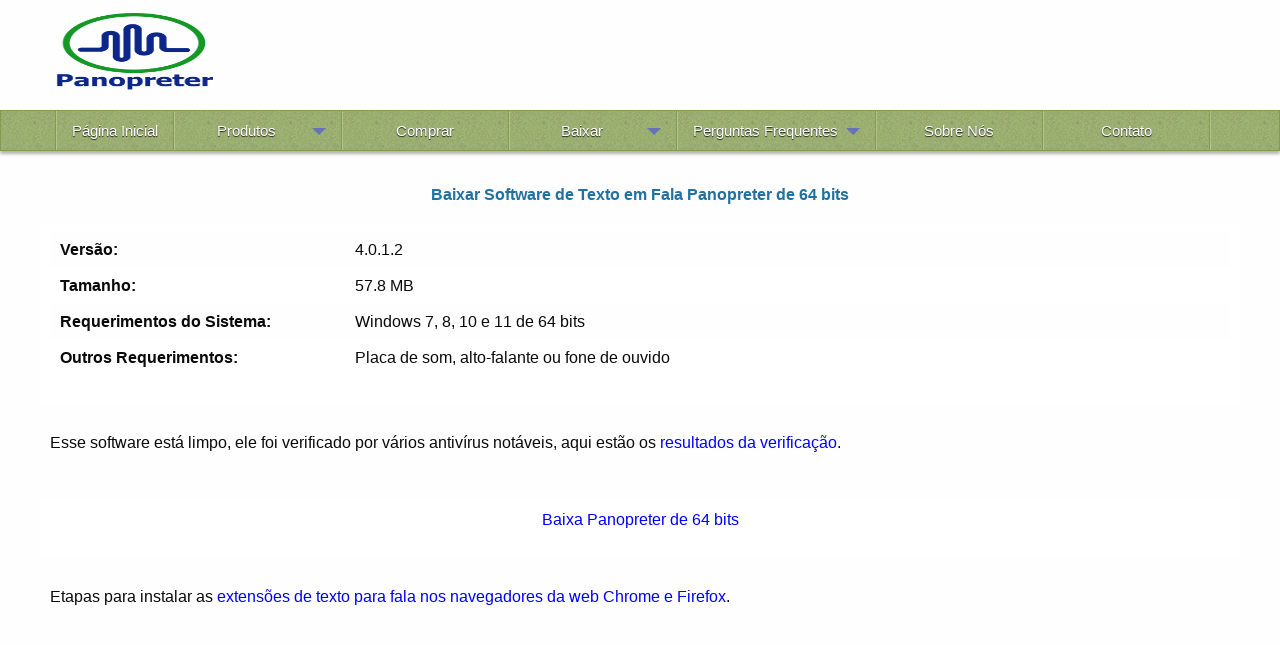

--- FILE ---
content_type: text/html; charset=UTF-8
request_url: https://www.panopreter.com/por/products/panopreter/download64bit.php
body_size: 2111
content:
<!DOCTYPE html>
<!-- paulirish.com/2008/conditional-stylesheets-vs-css-hacks-answer-neither/ -->
<!--[if lt IE 7]> <html class="no-js lt-ie9 lt-ie8 lt-ie7" lang="pt"> <![endif]-->
<!--[if IE 7]>    <html class="no-js lt-ie9 lt-ie8" lang="pt"> <![endif]-->
<!--[if IE 8]>    <html class="no-js lt-ie9" lang="pt"> <![endif]-->
<!--[if gt IE 8]><!-->
<html class="no-js" lang="pt">
<!--<![endif]-->

<head>
<meta charset="utf-8"/>
<!-- Set the viewport width to device width for mobile -->
<meta name="viewport" content="width=device-width"/>
<title>Baixar Software de Texto em Fala Panopreter de 64 bits</title>
<meta name="description" content="Lê o texto em voz alta e salva a fala como arquivos de áudio mp3 e wav, baixar software de texto para fala e texto para MP3 Panopreter de 64 bits.">
<link rel="icon" href="../../../images/favicon.ico" type="image/x-icon" sizes="16x16">
<!-- CSS Files-->
<link rel="stylesheet" href="../../../stylesheets/foundation.min.css">
<link rel="stylesheet" href="../../../stylesheets/app.css">
<!-- IE Fix for HTML5 Tags -->
<!--[if lt IE 9]>
    <script src="http://html5shiv.googlecode.com/svn/trunk/html5.js"></script>
  <![endif]-->    
  
</head>

<body>

﻿

<!-- HEADER
================================================== -->

<div class="row first-row-top-padding">	
		<div class="large-3 columns">
            

			<br><div class="logo">
				<a href="../../../index.php"><img src="../../../images/panopreter/en/logo.png" alt="Logo do software de texto em fala" width="158" height="80"></a>
			</div>	
		</div>
		<div class="large-9 columns">
			﻿
<div>
	<style>
	.responisve-horizontal { width: 320px; height: 100px; }
	@media(min-width: 500px) { .responisve-horizontal { width: 468px; height: 60px; } }
	@media(min-width: 800px) { .responisve-horizontal { width: 728px; height: 90px; } }
	</style>
	<script async src="//pagead2.googlesyndication.com/pagead/js/adsbygoogle.js"></script>
	<!-- responisve-horizontal -->
	<ins class="adsbygoogle responisve-horizontal"
		 style="display:inline-block"
		 data-ad-client="ca-pub-5773531790846460"
		 data-ad-slot="4853238417">
	</ins>	 
	<script>
	(adsbygoogle = window.adsbygoogle || []).push({});
	</script>
</div>


		</div>		
</div>


﻿	


<div class="navmenubar">
	<div class="row">
		  <div class="large-12 columns">  	
			<nav>
				<ul class="sf-menu">
				
					 <li class="p_center auto-width-menu"><a href="../../index.php">Página Inicial</a></li>
                    
                       <li class="p_center por-menu-item-width"><a  href="#">Produtos</a>
                       	 <ul>
                           <li class="leftalign"><a href="index.php">Software de texto em fala padrão</a></li>
                           <li class="leftalign"><a href="../pb/index.php">Software de texto em fala básico</a></li>
                          </ul>
                       </li>
                    
                       <li class="p_center por-menu-item-width"><a href="../../purchase.php">Comprar</a></li>
                    
                       <li class="p_center por-menu-item-width"><a href="#">Baixar</a>
                       	 <ul>
                          <li class="leftalign"><a href="download64bit.php">Software de texto em fala de 64 bits padrão</a></li>
                          <li class="leftalign"><a href="download32bit.php">Software de texto em fala de 32 bits padrão</a></li>     
                          <li class="leftalign"><a href="../pb/download.php">Software de texto em fala básico</a></li>
                         </ul>
                       </li>
                    
                       <li class="p_center auto-width-menu"><a href="#">Perguntas Frequentes</a>
                       	<ul>
                          <li class="leftalign"><a href="faq.php">Perguntas frequentes software de texto em fala padrão</a></li>
                          <li class="leftalign"><a href="../pb/faq.php">Perguntas frequentes software de texto em fala básico</a></li>
                        </ul>
                       </li>
                    
                       <li class="p_center"><a href="../../aboutus.php">Sobre Nós</a></li>
                    
                       <li class="p_center por-menu-item-width"><a href="../../contact.php">Contato</a></li>
					
				</ul>
			</nav>
          </div>
	</div>
</div>


<div class="row">
    ﻿﻿

<br>
<table>
  <tr>
    <td><h1>Baixar Software de Texto em Fala Panopreter de 64 bits</h1>
    </td>
     </tr>


  <tr>
     <td>

<table>
  <tr>
    <td class="dltbtd_left"><b>Versão:</b></td>
    <td class="dltbtd_right">4.0.1.2</td>
  </tr>
  <tr>
    <td class="dltbtd_left"><b>Tamanho:</b></td>
    <td class="dltbtd_right">57.8 MB</td>
  </tr>
  <tr>
    <td class="dltbtd_left"><b>Requerimentos do Sistema:</b></td>
    <td class="dltbtd_right">Windows 7, 8, 10 e 11 de 64 bits<br></td>
  </tr>
  <tr>
    <td class="dltbtd_left"><b>Outros Requerimentos:</b></td>
    <td class="dltbtd_right">Placa de som, alto-falante ou fone de ouvido</td>
  </tr>
</table>

   </td>
  </tr>

  <tr>
   <td> 
    ﻿
<p>Esse software está limpo, ele foi verificado por vários antivírus notáveis, aqui estão os <a href="https://virusscan.jotti.org/pt-BR/filescanjob/chmsf4356y" target="_blank">resultados da verificação</a>.</p><br>


	
   </td>
  </tr>  

  <tr>
   <td><p class="p_emphasis"><a href="../../../download/dl_panopreter.php?id=64bit&amp;ver=4012">Baixa Panopreter de 64 bits</a></p>
    </td>
  </tr>

  <tr>
    <td><br>
	<p>Etapas para instalar as <a href="browser-extension.php">extensões de texto para fala nos navegadores da web Chrome e Firefox</a>.</p>
    </td>
  </tr>


  </table>

 


</div>

<div class="hr">
</div>

<!-- FOOOTER 
================================================== -->
<div id="footer">
	<footer class="row">

       <div>
			﻿

<p class="p_center">Direitos Autorais © 2025 Panopreter.com.  Todos Os Direitos Reservados.</p>

  	 
       </div>	 
	</footer>
</div>


<!-- JAVASCRIPTS 
================================================== -->
<!-- Javascript files placed here for faster loading -->
﻿
<script src="../../../javascripts/jquery-1.11.3.min.js"></script>
<script src="../../../javascripts/foundation.min.js"></script>   
<script src="../../../javascripts/modernizr.foundation.js"></script>
<script src="../../../javascripts/jquery-polyglot.language.switcher.js"></script>
<script src="../../../javascripts/superfish.js"></script>


	

<script>		
	jQuery(document).ready(function() {
		jQuery('ul.sf-menu').superfish( { delay: 300 }		
		);
	});

</script>	  


﻿

<script>
  (function(i,s,o,g,r,a,m){i['GoogleAnalyticsObject']=r;i[r]=i[r]||function(){
  (i[r].q=i[r].q||[]).push(arguments)},i[r].l=1*new Date();a=s.createElement(o),
  m=s.getElementsByTagName(o)[0];a.async=1;a.src=g;m.parentNode.insertBefore(a,m)
  })(window,document,'script','https://www.google-analytics.com/analytics.js','ga');

  ga('create', 'UA-79921887-1', 'auto');
  ga('send', 'pageview');

</script>


</body>
</html>

--- FILE ---
content_type: text/html; charset=utf-8
request_url: https://www.google.com/recaptcha/api2/aframe
body_size: 267
content:
<!DOCTYPE HTML><html><head><meta http-equiv="content-type" content="text/html; charset=UTF-8"></head><body><script nonce="Vp5dIaSyo7U-PVgQEUBAeQ">/** Anti-fraud and anti-abuse applications only. See google.com/recaptcha */ try{var clients={'sodar':'https://pagead2.googlesyndication.com/pagead/sodar?'};window.addEventListener("message",function(a){try{if(a.source===window.parent){var b=JSON.parse(a.data);var c=clients[b['id']];if(c){var d=document.createElement('img');d.src=c+b['params']+'&rc='+(localStorage.getItem("rc::a")?sessionStorage.getItem("rc::b"):"");window.document.body.appendChild(d);sessionStorage.setItem("rc::e",parseInt(sessionStorage.getItem("rc::e")||0)+1);localStorage.setItem("rc::h",'1762141088765');}}}catch(b){}});window.parent.postMessage("_grecaptcha_ready", "*");}catch(b){}</script></body></html>

--- FILE ---
content_type: text/css
request_url: https://www.panopreter.com/stylesheets/app.css
body_size: 2705
content:
@charset "utf-8";.row{width:980px;max-width:100%;margin:0 auto}a{color:#00f;text-decoration:none;line-height:inherit}a:hover{color:#093}a:focus{color:teal;outline:0}a:visited{color:teal;text-decoration:none}img{border:0}h1{color:#2271a0;font-size:1em;font-style:normal;font-weight:700;font-variant:normal;text-decoration:none;text-align:center}h2{font-size:1em;color:#000;text-align:center}.accordion-title{font-size:1em}.space-under-top{margin-top:1.5em}.space-under-top-faq{margin-top:3em!important}.first-row-top-padding{display:flex;flex-direction:row;margin-top:-2.2em!important}.first-row-top-padding-onip{display:flex;flex-direction:row;margin-top:-1em!important;padding-top:6px;padding-bottom:14px}.navmenubar{margin-top:-1.5em!important}.banner-ad{padding-top:0;padding-bottom:5px;text-align:center}.square-ad-padding{padding-top:40px;padding-bottom:40px}hr{border:solid #ddd;border-width:1px 0 0;clear:both;margin:22px 0 21px;height:0}.txt_activation{font-size:17px}.div_right{float:right}.div_center{width:90%;margin-left:auto;margin-right:auto}.p_center{text-align:center}.p_emphasis{text-align:center;font-size:1em}.p_awards{text-align:center;font-size:15px;color:#2271a0;font-style:normal;font-weight:700}.center-position{text-align:center}.underline{text-decoration:underline}.p_emphasis01{font-size:17px;color:#2271a0;font-style:normal;font-weight:700}.Item-Title-0{text-align:center;font-weight:700}@media (max-width:1180px){.banner-text{font-size:1.6em!important}.banner-text-por{font-size:1.6m!important}.banner-text-fra{font-size:1.6em!important}.banner-text-deu{font-size:1.6em!important}.banner-text-nld{font-size:1.6em!important}.banner-text-jpn{font-size:1.6em!important}.banner-text-ita{font-size:1.6em!important}.banner-text-swe{font-size:1.6em!important}}.banner-text{font-family:"Times New Roman",Helvetica,Arial,sans-serif;font-size:2.3em;font-weight:700;font-style:Italic;color:#1e90ff;text-align:center;line-height:1.6em}.banner-text-por{font-size:2.3em}.banner-text-fra{font-size:2.3em}.banner-text-ita{font-size:2.2em}.banner-text-deu{font-size:2.3em}.banner-text-nld{font-size:2.2em}.banner-text-jpn{font-size:1.9em}.banner-text-swe{font-size:2.3em}ul.standard{list-style-type:disc;list-style-position:outside;font-size:1em;line-height:2.2;margin-top:20px;margin-bottom:27px;margin-left:30px}ul.standard li{font-size:1.04em}ol.standard{list-style-type:decimal;list-style-position:inside;line-height:2}ol.standard a:hover{color:#093;text-decoration:underline}ol.standard a:visited{color:teal;text-decoration:none}div.FAQ h1{text-align:center}table{width:100%;background:#fff;-moz-border-radius:3px;-webkit-border-radius:3px;border-radius:3px;margin:0 0 18px;border:0 dotted #fff;background-color:#fff}table tfoot,table thead{background:#fff}table tbody tr td,table tfoot tr td,table tfoot tr th,table thead tr th,table tr td{font-size:16px;line-height:18px;text-align:left}table tfoot tr td,table thead tr th{padding:8px 10px 9px;font-size:16px;font-weight:700;color:#222}table tfoot tr td:first-child,table thead tr th:first-child{border-left:none}table tfoot tr td:last-child,table thead tr th:last-child{border-right:none}table tbody tr.alt,table tbody tr.even{background:#fff}table tbody tr:nth-child(2n){background:#fff}table tbody tr td{padding:9px 10px;vertical-align:top;border:none}table tbody,table tfoot,table thead{border:none}table td{padding:2px 2px}.table-compare td{border:1px solid #ddd;text-align:left}.table-compare tr:first-child{background:teal;color:#fff}.table-compare td:first-child{background:teal;color:#fff;width:60%}.table-compare td:nth-child(2){text-align:center;width:20%}.table-compare td:nth-child(3){text-align:center;width:20%}.table-compare tr:last-child>td{font-size:14px;font-style:normal;vertical-align:middle;font-weight:700}.resellers{border:1px solid #6b8e23;border-collapse:collapse}.resellers td{border:1px solid #6b8e23;border-collapse:collapse;font-size:15px;font-weight:700;font-style:normal;text-align:center;vertical-align:middle;height:60px}.resellers td:first-child{width:55%}.resellers td:nth-child(2){width:45%}#mainleft_td{padding:2px 2px;width:80%}.dltbtd_left{width:25%}.dltbtd_right{width:75%}.table_td_left{width:36%}.table_td_right{width:64%}.td_textcenter{text-align:center}.td_vmiddle{vertical-align:middle;height:200px}.td_dloldver{vertical-align:middle;height:160px}.nomargin{margin-bottom:0!important}.noleftmargin{margin-left:0;padding-left:0}.floatright,.right{float:right}.left{float:left}.leftalign,.text-left{text-align:left}.text-right{text-align:right}.text-center{text-align:center}.hide{display:none}.highlight{background:#ff9}.clear{clear:both}a:focus{outline:0}#footer{border-top:#ccc 1px solid;background:#fff;padding:30px 0;margin-top:36px;margin-bottom:-25px}#footer a{color:#666;font-size:12px}#footer h1{font-size:16px;margin-bottom:20px}.copyright{background:#f1f1f1;padding:7px 0;border-top:1px solid #ccc;color:#444}.img-align{margin-top:12px}.navmenubar{width:100%;background:#a7bc7a url(../images/pattern.png) top left repeat;margin:0;padding:0;border:1px solid #839b4e;-moz-box-shadow:0 3px 3px rgba(0,0,0,.3);-webkit-box-shadow:0 3px 3px rgba(0,0,0,.3);box-shadow:0 3px 3px rgba(0,0,0,.3);-webkit-border-radius:0px;-moz-border-radius:0;border-radius:0}.payment-img-align{margin-top:0;text-align:center}#machineID{width:50%}.discount-promotion{font-size:1.5em;font-style:normal;font-weight:700;font-variant:normal;text-decoration:none;text-align:center;margin-top:-20px}#discount-rate{color:red}#discount-period{color:green}#price-reduced-rate{color:red;font-weight:700}.sf-menu *{line-height:1.2;font-size:13px}.sf-menu{width:100%;list-style:none;padding:0;border:0;zoom:1;background:#a7bc7a url(../images/pattern.png) top left repeat;border:0 solid #839b4e;border-right:0px;margin-left:0}.sf-menu ul{list-style:none;margin:0;padding:0;border:0;zoom:1;background:#a7bc7a url(../images/pattern.png) top left repeat;-webkit-border-radius:4px;-moz-border-radius:4px;border-radius:4px;border:1px solid #839b4e;-moz-box-shadow:0 3px 3px rgba(0,0,0,.3);-webkit-box-shadow:0 3px 3px rgba(0,0,0,.3);box-shadow:0 3px 3px rgba(0,0,0,.3);width:100%}.sf-menu ul{position:absolute;display:none;top:100%;left:0;z-index:99;min-width:19.6em}.sf-menu ul:before{content:'';display:block}.sf-menu ul:after{content:'';display:table;clear:both}.sf-menu li{position:relative;background:#a7bc7a url(../images/pattern.png) top left repeat}.sf-menu li li{border-left:none;-webkit-border-radius:4px 0 0 4px;-moz-border-radius:4px 0 0 4px;border-radius:4px 0 0 4px}.sf-menu>li:first-child{float:left;border-left:1px solid #839b4e;-webkit-border-radius:0px 0 0 0px;-moz-border-radius:0 0 0 0;border-radius:0 0 0 0;-webkit-transition:background .2s;transition:background .2s}.sf-menu li.sfHover>ul,.sf-menu li:hover>ul{display:block}.sf-menu>li{float:left;width:10.4em}.sf-menu a{padding:.75em 1em;text-decoration:none;zoom:1;font-size:1.15em;display:block;position:relative}.sf-menu ul ul{top:0;left:100%}.sf-menu{float:left;margin-bottom:0}.sf-menu a{color:#fff}.sf-menu a:visited{color:#ffdead}.sf-menu>li{float:left;border-right:1px solid #b2c58b;-webkit-transition:background .2s;transition:background .2s}.sf-menu ul li{-webkit-transition:background .2s;transition:background .2s}.sf-menu>li.sfHover,.sf-menu>li:hover{background:#9cb369 url(../images/pattern.png) top left repeat;-webkit-transition:none;transition:none}.sf-menu ul li.sfHover,.sf-menu ul li:hover{background:#9cb369 url(../images/pattern.png) top left repeat;border:1px solid #b2c58b;-webkit-transition:none;transition:none}.sf-menu ul li a.sfHover,.sf-menu ul li a:hover,.sf-menu>li a.sfHover,.sf-menu>li a:hover{color:orange}.sf-menu>li:first-child a,.sf-menu>li:first-child a:link,.sf-menu>li:first-child a:visited{border-left:1px solid #b2c58b;text-shadow:0 1px 1px #222}.sf-menu>li a,.sf-menu>li a:link,.sf-menu>li a:visited{border-right:1px solid #839b4e;text-shadow:0 1px 1px #222}.sf-arrows .sf-with-ul{padding-right:2.5em}.sf-arrows .sf-with-ul:after{content:'';position:absolute;top:50%;right:1em;margin-top:-3px;height:0;width:0;border:7px solid transparent;border-top-color:#33f;border-top-color:rgba(51,51,255,.5)}.sf-arrows>.sfHover>.sf-with-ul:after,.sf-arrows>li:hover>.sf-with-ul:after,.sf-arrows>li>.sf-with-ul:focus:after{border:10px solid transparent;right:.8em;border-top-color:#32cd32}.sf-arrows ul .sf-with-ul:after{margin-top:-5px;margin-right:-3px;border-color:transparent;border-left-color:#dfeeff;border-left-color:rgba(255,255,255,.5)}.sf-arrows ul .sfHover>.sf-with-ul:after,.sf-arrows ul li:hover>.sf-with-ul:after,.sf-arrows ul li>.sf-with-ul:focus:after{border-left-color:green}.esp-menu-item-width{width:8.63em!important}.por-menu-item-width{width:9.4em!important}.swe-menu-item-width{width:10.29em!important}.nor-menu-item-width{width:9.83em!important}.jpn-menu-item-width{width:9.8em!important}.auto-width-menu{width:auto!important}@media (min-width:1280px){.row{width:1200px}.sf-menu>li{width:12.8em}.esp-menu-item-width{width:12.2em!important}.por-menu-item-width{width:12.9em!important}.swe-menu-item-width{width:13.1em!important}.nor-menu-item-width{width:12.61em!important}.jpn-menu-item-width{width:14em!important}}.language-switcher-column{padding-top:25px;float:right}.language-switcher-column li{font-size:14px;padding-top:4px;padding-bottom:4px}.language-switcher-column div{float:right;width:140px}@media (max-width:800px){.language-switcher-column div{float:left}}.langswitch-onbuy{font-size:inherit;line-height:12px;margin-top:-30px;margin-bottom:0;text-rendering:optimizeLegibility;text-align:right}.polyglot-language-switcher{font:14px/1.5em "Helvetica Neue",Helvetica,Arial,sans-serif}.polyglot-language-switcher,.polyglot-language-switcher *{margin:0;padding:0}.polyglot-language-switcher{position:relative}.polyglot-language-switcher ul{list-style:none}.polyglot-language-switcher a{transition:all .2s ease-in-out}.polyglot-language-switcher img{margin-right:3px}.polyglot-language-switcher>.pls-selected-locale{text-decoration:none;color:#333;position:relative}.polyglot-language-switcher>.pls-selected-locale:hover{color:#3a91bd}.polyglot-language-switcher>.pls-selected-locale:after{content:" ";position:absolute;top:50%;margin-top:-2px;left:100%;margin-left:5px;width:0;height:0;border-left:4px solid transparent;border-right:4px solid transparent;border-top:4px solid #000}.pls-language-container-scrollable{position:absolute;top:100%;left:0;z-index:10000;width:100%;overflow-x:auto}.pls-language-container{margin-top:10px;padding:10px 0;border:1px solid #ccc;box-shadow:0 1px 2px rgba(0,0,0,.08);background-color:#fff}.pls-language-container td{padding:0 10px;border-right:1px solid #ccc;vertical-align:top}.pls-language-container td:last-child{border-right:none}.pls-language-container a{color:#3a91bd;text-decoration:none;padding:5px 10px;display:block;white-space:nowrap}.pls-language-container a:hover{background-color:#3c6;color:#333}.pls-language-container .pls-selected-locale{color:#333;font-weight:700;cursor:default}.notepaper{position:relative;margin:30px auto;padding:29px 20px 20px 45px;width:90%;line-height:30px;color:#6a5f49;text-shadow:0 1px 1px #fff;background-color:#f2f6c1;background-image:-webkit-radial-gradient(center,cover,rgba(255,255,255,.7) 0,rgba(255,255,255,.1) 90%),-webkit-repeating-linear-gradient(top,transparent 0,transparent 29px,rgba(239,207,173,.7) 29px,rgba(239,207,173,.7) 30px);background-image:-moz-radial-gradient(center,cover,rgba(255,255,255,.7) 0,rgba(255,255,255,.1) 90%),-moz-repeating-linear-gradient(top,transparent 0,transparent 29px,rgba(239,207,173,.7) 29px,rgba(239,207,173,.7) 30px);background-image:-o-radial-gradient(center,cover,rgba(255,255,255,.7) 0,rgba(255,255,255,.1) 90%),-o-repeating-linear-gradient(top,transparent 0,transparent 29px,rgba(239,207,173,.7) 29px,rgba(239,207,173,.7) 30px);border:1px solid #c3baaa;border-color:rgba(195,186,170,.9);-webkit-box-sizing:border-box;-moz-box-sizing:border-box;box-sizing:border-box;-webkit-box-shadow:inset 0 1px rgba(255,255,255,.5),inset 0 0 5px #d8e071,0 0 1px rgba(0,0,0,.1),0 2px rgba(0,0,0,.02);box-shadow:inset 0 1px rgba(255,255,255,.5),inset 0 0 5px #d8e071,0 0 1px rgba(0,0,0,.1),0 2px rgba(0,0,0,.02)}.notepaper:after,.notepaper:before{content:'';position:absolute;top:0;bottom:0}.notepaper:before{left:28px;width:2px;border:solid #efcfad;border-color:rgba(239,207,173,.9);border-width:0 1px}.notepaper:after{z-index:-1;left:0;right:0;background:rgba(242,246,193,.9);border:1px solid rgba(170,157,134,.7);-webkit-transform:rotate(2deg);-moz-transform:rotate(2deg);-ms-transform:rotate(2deg);-o-transform:rotate(2deg);transform:rotate(2deg)}.quote{font-family:Georgia,serif;font-size:16px;color:#000}.curly-quotes:after,.curly-quotes:before{display:inline-block;vertical-align:top;height:30px;line-height:48px;font-size:50px;opacity:.2}.curly-quotes:before{content:'\201C';margin-right:4px;margin-left:-8px}.curly-quotes:after{content:'\201D';margin-left:4px;margin-right:-8px}.quote-by{display:block;padding-right:10px;text-align:right;font-size:16px;font-style:italic;color:#84775c}.lt-ie8 .notepaper{padding:15px 25px}

--- FILE ---
content_type: text/plain
request_url: https://www.google-analytics.com/j/collect?v=1&_v=j102&a=770268562&t=pageview&_s=1&dl=https%3A%2F%2Fwww.panopreter.com%2Fpor%2Fproducts%2Fpanopreter%2Fdownload64bit.php&ul=en-us%40posix&dt=Baixar%20Software%20de%20Texto%20em%20Fala%20Panopreter%20de%2064%20bits&sr=1280x720&vp=1280x720&_u=IEBAAEABAAAAACAAI~&jid=1162061956&gjid=1407021686&cid=1178614053.1762141088&tid=UA-79921887-1&_gid=580818880.1762141088&_r=1&_slc=1&z=1596762100
body_size: -451
content:
2,cG-YM45884G3C

--- FILE ---
content_type: text/javascript
request_url: https://www.panopreter.com/javascripts/jquery-polyglot.language.switcher.js
body_size: 667
content:
!function(e){e.fn.polyglotLanguageSwitcher=function(t){var n=function(t,n){return e.isFunction(t[n])?t[n].call(t):t[n]},o=function(t,n){var o=n._model.invoker,l=e(o);switch(t.type){case"opening":n._model.status="opening",l.trigger(e.Event("popupOpening",{target:t.target,invoker:o}));break;case"opened":n._model.status="opened";var a=e(t.target);n._model.documentClickHandler||(n._model.documentClickHandler=e(document).on("click",function(t){0===e(t.target).closest(a).length&&d(a,n)})),n._model.documentKeyHandler||(n._model.documentKeyHandler=e(document).on("keydown",function(e){27===e.keyCode&&d(a,n)})),l.trigger(e.Event("popupOpened",{target:t.target,invoker:o}));break;case"closing":n._model.status="closing",l.trigger(e.Event("popupClosing",{target:t.target,invoker:o}));break;case"closed":n._model.status="closed",n._model.documentClickHandler&&(e(document).off("click",n._model.documentClickHandler),n._model.documentClickHandler=null),n._model.documentKeyHandler&&(e(document).off("keydown",n._model.documentKeyHandler),n._model.documentKeyHandler=null),l.trigger(e.Event("popupClosed",{target:t.target,invoker:o}))}},l=function(e,t){var n=t.animEffect,l=t.animSpeed;"closed"===t._model.status&&(o({type:"opening",target:e.get()},t),"fade"===n?e.fadeIn(l,function(){o({type:"opened",target:e.get()},t)}):"slide"===n&&e.slideDown(l,function(){o({type:"opened",target:e.get()},t)}))},d=function(e,t){var l=n(t,"animEffect"),d=n(t,"animSpeed");"opened"===t._model.status&&(o({type:"closing",target:e.get()},t),"fade"===l?e.fadeOut(d,function(){o({type:"closed",target:e.get()},t)}):"slide"===l&&e.slideUp(d,function(){o({type:"closed",target:e.get()},t)}))};return this.each(function(){var o=e.extend({_model:{invoker:this,status:"closed",closePopupTimeout:-1,documentClickHandler:null,documentKeyHandler:null}},e.fn.polyglotLanguageSwitcher.defaults,function(t,n){var o=e(t);return n||(n={}),e.each(e.fn.polyglotLanguageSwitcher.defaults,function(e){var t=o.data(e);t&&(n[e]=t)}),n}(this,t));!function(t){var o=t._model.invoker,l=t.animEffect,d=n(t,"gridColumns"),a=n(t,"selectedLang"),c=e('<div class="pls-language-container-scrollable"><table class="pls-language-container"><tbody><tr></tr></tbody></table></div>').hide();"slide"===l&&c.slideUp(0);var i,r=c.find("tr"),u=e(o).find("li"),p=Math.round(u.length/d),s=[];if(u.each(function(t){var n=e(this),o=n.children("a"),l=o.data("langId");a===l&&(i=o.addClass("pls-selected-locale").clone().attr("href","#")),s.push(n),(t+1)%p==0&&(r.append(e("<td></td>").append(e("<ul></ul>").append(s))),s=[])}),s.length>0&&(r.append(e("<td></td>").append(e("<ul></ul>").append(s))),s=[]),!i){var m=u.first();i=m.children("a").addClass("pls-selected-locale").clone().attr("href","#")}e(o).empty().append(i).append(c)}(o),function(t){var o=t._model.invoker,a=e(o).children(".pls-language-container-scrollable"),c=n(t,"openMode");if("click"===c)e(o).children("a").on("click",function(){return l(a,t),!1});else{if("hover"!==c)throw"Open mode '"+c+"' not supported";var i=n(t,"hoverTimeout");e(o).children("a").hover(function(){clearTimeout(t._model.closePopupTimeout),t._model.closePopupTimeout=-1,l(a,t)},function(){t._model.closePopupTimeout<0&&(t._model.closePopupTimeout=setTimeout(function(){d(a,t)},i))}),a.hover(function(){clearTimeout(t._model.closePopupTimeout),t._model.closePopupTimeout=-1},function(){t._model.closePopupTimeout<0&&(t._model.closePopupTimeout=setTimeout(function(){d(a,t)},i))})}}(o)})},e.fn.polyglotLanguageSwitcher.defaults={openMode:"hover",hoverTimeout:200,animSpeed:200,animEffect:"fade",gridColumns:1,selectedLang:function(){return e("html").attr("lang")}}}(jQuery);